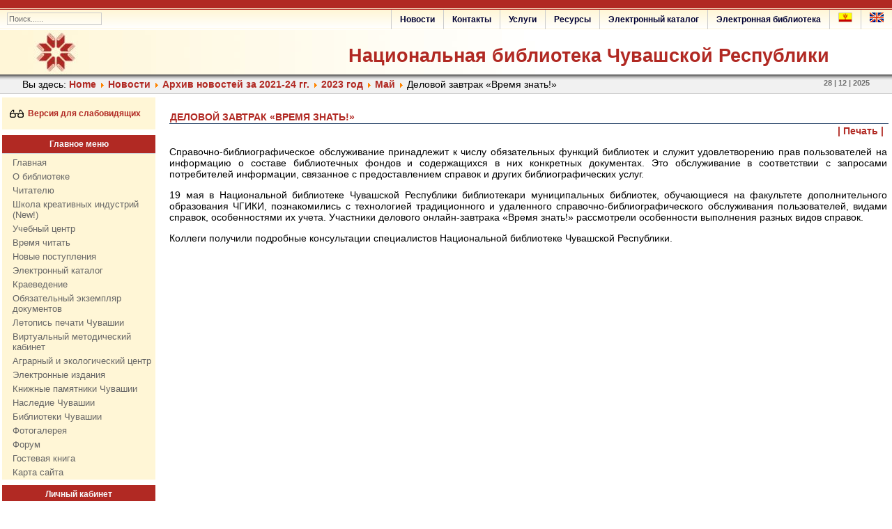

--- FILE ---
content_type: text/css
request_url: http://www.nbchr.ru/templates/bizblue/css/template.css
body_size: 25076
content:
/****   Отменить 
author - raduga http://mambasana.ru
***/
BODY, HTML
{
  padding: 0;
  margin: 0;
  margin-bottom: 10px;
}
#body_bg
{
  background: #FFFFFF; url(../images/bg_top.gif) repeat-x top left;
  text-align: center;
}
.main
{
  text-align: left;
  width: 100%;
  margin: 0;
  padding: 0;
}
.mod
{
  background: none;
  width: 3px;
  margin: 0;
  padding: 0;
}

.mfn-date{
  font-weight: bold;
}
.mfn-name
{
  font-weight: bold;
  color: #900;
}

TD, TR, P, DIV
{
  font-family: Arial, Verdana, Tahoma, Helvetica, sans-serif;
  font-size: 12px;
  text-align: left;
}
HR
{
  color: #999999;
  height: 1px;
  width: 100%;
}
FORM
{
  margin: 0;
  padding: 0;
}
IMG
{
  border: 0 none #000000;
}
.leftrow
{
  width: 220px;
  height: 100%;
  margin-right: 0;
  background: #FFF;
}
.rightrow
{
  height: 100%;
  width: 220px;
  margin-left: 0;
  background: #FFF;
}
#logo
{
  font-size: 20pt;
  font-family: Helvetica;
  /*font-style: italic;*/
}
#imglogo
{
  border: 0;
  width: 125px;
  height: 21px;
}



.button
{
  font-size: 14px;
  color: #b12923;
  border: 1px solid #B4C1D1;
  margin: 3px;
  background-color: #EAECEE;
  padding: 2px !important;
  padding: 1px;
  cursor: pointer;
}
.inputbox
{
  color: #000000;
  background: #FFFFFF;
  border: 1px solid #B4C1D1;
  margin: 3px;
}
.blog-featured H1, .blog H1
{
  font-size: 17px;
  color: #546B88;
  margin: 5px 0;
  text-align: center;
}
H1
{
  font-size: 17px;
  color: #546B88;
  margin: 5px 0;
}
H2
{
  border-bottom: 1px solid #3B5576;
  font-size: 14px;
  font-weight: bold;
  line-height: 16px;
  text-transform: uppercase;
  text-align: left;
  text-indent: 0;
  color: #3B5576;
  width: 100%;
  padding: 1px;
  margin: 3px 0px;
}
H3
{
  font-size: 13px;
  color: #3B5576;
  margin: 5px 0;
}
A:link, A:visited
{
  color: #4B6B94;
  text-decoration: none;
  font-weight: bold;
}
A:hover
{
  color: #999999;
  text-decoration: none;
  font-weight: bold;
}
UL
{
  margin: 5px 2px;
  padding-left: 10px;
  list-style: none;
}
LI
{
  line-height: 15px;
  padding-left: 10px;
  margin: 10px 0;
  background-image: url(../images/strelka.gif);
  background-repeat: no-repeat;
  background-position: 0px 5px;
}
OL LI
{
  background-image: none;
}
DIV.date
{
  float: right;
  font-size: 11px;
  font-weight: bold;
  color: #707070;
  width: 140px;
  text-align: right;
}
DIV.pw
{
  float: left;
  width: auto;
  text-align: left;
}
.footer
{
  font-size: 11px;
  font-weight: normal;
  padding: 20px 0 25px;
  border-top: 1px solid #CCCCCC;
  color: #4B6B94;
  text-align: center;
}
.footer P
{
  padding: 5px 0;
  color: #4B6B94;
  text-align: center;
}
#footertext, #footertext P
{
  color: #333333;
}
#footertext
{
  width: 95%;
  margin-left: auto;
  margin-right: auto;
}
.lcol
{
  vertical-align: top;
  background: #FFFFFF;
  padding-top: 5px;
  border-left: 1px solid #CCCCCC;
  padding-left: 3px;
}
.rcol
{
  vertical-align: top;
  background: #FFFFFF;
  padding-top: 5px;
  border-right: 1px solid #CCCCCC;
  padding-right: 3px;
}
.foot
{
  background: none;
  vertical-align: top;
}
TD.top1
{
  margin: 0;
  padding: 0;
  height: 28px !important;
  height: 25px;
  padding-top: 0px !important;
  padding-top: 3px;
  background: #FFFFFF url(../images/shadow.jpg) repeat-x top;
  text-align: center;
}
#top1
{
  width: 95%;
  margin-left: auto;
  margin-right: auto;
}
TABLE.maincontent
{
  background: #FFFFFF;
}
#searchbox
{
  margin: 0;
  padding: 0;
  margin-top: 13px;
  margin-left: 10px;
  width: 130px;
  font-size: 11px;
  color: #707070;
  padding: 2px !important;
  padding: 1px;
  border: 1px solid #CCCCCC;
  background: none;
}
TD.logoheader
{
  margin: 0;
  padding: 0;
  background: #FFF url(../images/header.jpg) no-repeat bottom left;
  height: 65px;
  width: 100%;
}
TD.topnav
{
  margin: 0px;
  padding: 0px;
  background: url(../images/bg_top.gif) repeat-x top left;
  height: 42px;
  width: 770px;
}
TD.bgline
{
  margin: 0px;
  padding: 0px;
  background: url(../images/s.gif) repeat-y;
  width: 7px;
}
.topnav .menu
{
  font-size: 11px;
  list-style: none;
  padding: 0;
  margin: 0;
  margin-left: 1px;
}
.topnav .menu LI
{
  float: right;
  display: block;
  list-style: none;
  background-image: none;
  padding-left: 2px;
  padding-right: 2px;
  margin: 0;
  width: auto !important;
  font-size: 11px;
  line-height: 28px;
  white-space: nowrap;
  border-left: 1px solid #CCCCCC;
}
.topnav .menu LI A
{
  padding-left: 10px;
  padding-right: 10px;
  font-size: 11px;
  color: #000033;
  text-decoration: none;
}
.topnav .menu LI A:hover
{
  font-size: 11px;
  color: #999999;
}
DIV.search .inputbox
{
  width: 120px;
  height: 15px;
  font-size: 12px;
}
.clear
{
  clear: both;
  background: none;
  height: 5px;
  margin-left: auto;
  margin-right: auto;
}
PRE
{
  width: 500px;
  overflow: auto;
  font-size: 12px;
  border: 2px solid #B4C1D1;
  padding: 15px;
  margin: 15px 0;
  color: #FE9A3B;
}
BLOCKQUOTE
{
  width: 500px;
  margin: 15px 0;
  padding: 15px;
  border-top: 3px solid #ADBFCC;
  border-bottom: 3px solid #ADBFCC;
  background: #ECF0F3;
  color: #FE9A3B;
}
.highlight
{
  background-color: #A02C27;
  color: #FFFFFF;
  padding: 0 5px;
}
.tm
{
  margin: 0;
  padding: 0;
}
TD.bgnoright
{
  margin: 0;
  padding: 0;
  background: url(../images/bg_noright.gif) repeat-y;
  width: 4px;
}
TD.bgnoleft
{
  margin: 0;
  padding: 0;
  background: url(../images/bg_noleft.gif) repeat-y;
  width: 4px;
}
#botmod, #topmod
{
  padding: 5px 3px;
  background: #EDF0F3;
  border: 1px solid #CCCCCC;
}
#mainconteiner
{
  margin-left: auto;
  margin-right: auto;
}
/*** modules ***/
TABLE.moduletable, TABLE.moduletable_menu
{
  margin: 0 0 8px;
  width: 100%;
  background: #F8F9FA url(../images/mod_bottom.gif) repeat-x bottom left;
  padding: 0;
  padding-bottom: 2px;
}
TABLE.moduletable TH, TABLE.moduletable_menu TH
{
  font-family: Tahoma, Arial, Verdana, Helvetica, sans-serif;
  font-size: 12px;
  font-weight: bold;
  text-align: center;
  width: 100%;
  background: #E7EAEC url(../images/mod.gif) repeat-x top left;
  color: #536570;
  padding: 2px;
  line-height: 22px;
  border-bottom: 1px solid #D2D5D8;
}
TABLE.moduletable TD, TABLE.moduletable_menu TD
{
  padding: 2px 5px 0;
}
.lcol TABLE.moduletable TH, .lcol TABLE.moduletable_menu TH, .rcol TABLE.moduletable TH, .rcol TABLE.moduletable_menu TH, #botmod TABLE.moduletable TH
{
  background: #6D8DB5 url(../images/mod_lr.gif) repeat-x top left;
  color: #F6F7F9;
}
/*Main Menu*/
TABLE.moduletable_menu UL, TABLE.moduletable_menu UL LI
{
  background-image: none;
  list-style: none;
  display: block;
  width: 100%;
  margin: 1px 0px;
  padding: 0;
  font-size: 12px;
  background: none;
}
TABLE.moduletable_menu UL LI A, TABLE.moduletable_menu UL LI A:link, TABLE.moduletable_menu UL LI A:visited
{
  display: block;
  font-size: 12px;
  border: 0px solid #B4C1D1;
  background-color: #ECF0F3;
  font-weight: normal;
  padding: 2px 0;
  color: #666666;
  font-weight: normal;
  padding-left: 10px;
}
TABLE.moduletable_menu UL LI A:hover
{
  border: 0px solid #B4C1D1;
  background-color: #E2E5EA;
  font-size: 12px;
  font-weight: normal;
  color: #4B6B94;
  text-decoration: none;
  padding-left: 10px;
}
TABLE.moduletable_menu UL LI.active A:link, TABLE.moduletable_menu UL LI.active A:visited
{
  color: #4B6B94;
  border: none;
  background-color: #F8F9FA;
  font-weight: bold;
}
TABLE.moduletable_menu UL LI UL LI A:link, TABLE.moduletable_menu UL LI UL LI A:visited, TABLE.moduletable_menu UL LI UL LI UL LI A:link, TABLE.moduletable_menu UL LI UL LI UL LI A:visited
{
  display: block;
  font-family: Tahoma, Verdana, Arial, Helvetica, sans-serif;
  font-size: 11px;
  font-weight: normal;
  color: #999999;
  padding: 3px 1px 3px 5px;
  margin: 3px;
  text-decoration: none;
  padding-left: 15px;
  border: none;
  background-color: #DCDFE5;
}
TABLE.moduletable_menu UL LI UL LI A:hover, TABLE.moduletable_menu UL LI UL LI UL LI A:hover
{
  background: none;
  font-size: 11px;
  font-weight: normal;
  color: #666666;
  text-decoration: none;
  padding-left: 15px;
}
TABLE.moduletable_menu UL LI.active UL LI A:link, TABLE.moduletable_menu UL LI.active UL LI A:visited
{
  display: block;
  font-family: Tahoma, Verdana, Arial, Helvetica, sans-serif;
  font-size: 11px;
  font-weight: normal;
  color: #5377A5;
  padding: 3px 1px 3px 5px;
  margin: 3px;
  text-decoration: none;
  padding-left: 15px;
  border: none;
  background-color: #DCDFE5;
}
TABLE.moduletable_menu UL LI.active UL LI.current A
{
  font-weight: bold;
}
TABLE.moduletable_menu UL LI.active UL LI UL LI A:link, TABLE.moduletable_menu UL LI.active UL LI UL LI A:visited
{
  display: block;
  font-family: Tahoma, Verdana, Arial, Helvetica, sans-serif;
  font-size: 11px;
  font-weight: normal;
  color: #6284B0;
  padding: 3px 1px 3px 5px;
  margin: 3px;
  text-decoration: none;
  padding-left: 15px;
  border: none;
  background-color: #DCE4E9;
}
TABLE.moduletable_menu UL LI UL LI UL LI.active UL LI A:link, TABLE.moduletable_menu UL LI UL LI UL LI.active UL LI A:visited
{
  color: #666666;
  border: none;
  background-color: #ECF0F3;
  font-weight: normal;
}
TABLE.moduletable_menu UL LI UL LI UL LI UL LI.active UL LI A:link, TABLE.moduletable_menu UL LI UL LI UL LI UL LI.active UL LI A:visited
{
  color: #999999;
  background-color: #F3F7F7;
}
TABLE.moduletable_menu UL LI.active UL LI A:hover, TABLE.moduletable_menu UL LI.active UL LI UL LI A:hover, TABLE.moduletable_menu UL LI.active UL LI UL LI UL LI A:hover, TABLE.moduletable_menu UL LI.active UL LI UL LI UL LI UL LI A:hover
{
  background: none;
  font-size: 11px;
  font-weight: normal;
  color: #666666;
  text-decoration: none;
  padding-left: 15px;
}
/*Tooltips*/
.tip, .tool-tip
{
  float: left;
  background: #FFC;
  border: 1px solid #D4D5AA;
  padding: 5px;
  max-width: 200px;
  font-size: 12px;
}
.tool-title
{
  padding: 0;
  margin: 0;
  font-size: 12px;
  font-weight: bold;
  margin-top: -15px;
  padding-top: 15px;
  padding-bottom: 5px;
  background: url(../../system/images/selector-arrow.png) no-repeat;
}
.tool-text
{
  font-size: 12px;
  margin: 0;
}
/*System Standard Messages*/
#system-message DD.message UL
{
  background: #C3D2E5 url(../images/system/notice-info.png) no-repeat 4px center;
}
#system-message DD.message UL LI
{
  background-image: none;
  text-align: center;
}
/*System Error Messages*/
#system-message DD.error UL
{
  color: #C00;
  background: #E6C0C0 url(../images/system/notice-alert.png) no-repeat 4px center;
  border-top: 3px solid #DE7A7B;
  border-bottom: 3px solid #DE7A7B;
}
#system-message DD.error UL LI
{
  background-image: none;
  text-align: center;
}
/*System Notice Messages*/
#system-message DD.notice UL
{
  color: #C00;
  background: #EFE7B8 url(../images/system/notice-note.png) no-repeat 4px center;
  border-top: 3px solid #F0DC7E;
  border-bottom: 3px solid #F0DC7E;
}
#system-message DD.notice UL LI
{
  background-image: none;
  text-align: center;
}
/** Login **/
P#form-login-password .inputbox, P#form-login-username .inputbox
{
  width: 120px;
  height: 15px;
}
FIELDSET.userdata
{
  border: none;
  margin: 0;
  padding: 5px 5px 5px 10px;
}
FORM#login-form
{
  color: #333333;
  margin: 5px 0 10px;
  padding: 5px;
  text-align: left;
}
FORM#login-form P
{
  margin: 5px 0;
  padding: 3px 0;
  text-align: left;
}
FORM#login-form FIELDSET
{
  border: none;
  margin: 0;
  padding: 5px 0 0;
  background: #ECF0F3;
}
FORM#login-form FIELDSET LABEL
{
  color: #A7A7A7;
}
FORM#login-form FIELDSET .inputbox
{
  color: #333333;
  background: none;
  border: 1px solid #B4C1D1;
  margin: 3px 0;
  padding-left: 3px;
}
FORM#login-form UL A
{
  text-decoration: none;
}
FORM#login-form FIELDSET P
{
  padding: 0 7px;
  margin: 5px 0 2px;
}
FORM#login-form FIELDSET INPUT.button
{
  margin: 5px 0 10px 10px;
}
FORM#login-form UL
{
  padding-bottom: 10px;
}
/*****  print, pdf, mail  *****/
.main UL.actions
{
  text-align: right;
  padding: 0;
  margin: 0;
}
.main UL.actions LI
{
  display: inline;
  margin: 0 5px;
  background-image: none;
}
.main UL.actions A
{
  text-decoration: none;
}
/**** pagenav ****/
DIV.pagination
{
  clear: both;
}
UL.pagenav
{
  display: block;
  text-align: center;
}
.pagenav LI, DIV.pagination UL LI
{
  display: inline;
  background-image: none;
}
LI.pagenav-prev
{
}
LI.pagenav-prev A
{
}
LI.pagenav-next
{
}
LI.pagenav-next A
{
}
/**** article-info ****/
DL.article-info
{
  padding: 10px;
  background: #FCFCFD;
  font-style: italic;
}
DT.article-info-term
{
  width: auto;
  font-weight: bold;
  color: #AE69AA;
}
/******** content *********/
DIV.category-desc, DIV.cat-items
{
  margin: 10px 0;
  background: #FCFCFC;
  clear: both;
}
SPAN.item-title A
{
}
DIV.cat-children UL LI
{
  clear: both;
}
DL.article-count
{
  margin: 5px 0;
  padding: 5px;
  background: #FCFCFD;
  font-style: italic;
}
DL.article-count DT, DL.article-count DD
{
  display: inline;
  padding: 0;
  margin: 0;
}
.readmore
{
  padding: 10px 0;
}
P.readmore A:link, P.readmore A:visited
{
  color: #999999;
  font-family: Tahoma, Arial, Verdana, Helvetica, sans-serif;
  font-size: 11px;
  background: url(../images/readon.gif) no-repeat;
  white-space: normal;
  font-weight: normal;
  padding: 1px 0 3px 18px;
  float: right;
  line-height: 10px;
  text-decoration: underline;
}
P.readmore A:hover
{
  color: #4B6B94;
  font-family: Tahoma, Arial, Verdana, Helvetica, sans-serif;
  font-size: 11px;
  background: url(../images/readon.gif) no-repeat;
  white-space: normal;
  font-weight: normal;
  padding: 1px 0 3px 18px;
  line-height: 10px;
  text-decoration: underline;
}
.item-separator
{
  display: block;
  height: 15px;
  clear: both;
}
.bannergroup, .banneritem
{
  text-align: center;
}
.pagenavcounter
{
  font-size: 10px;
  color: #4B6B94;
}
.small
{
  font-size: 10px;
  color: #333333;
}
.login-fields
{
  margin: 10px 0;
}

.login-fields-hidden
{
  margin: 10px 0;
  display:none;
}
.login-fields LABEL
{
  width: 250px;
  float: left;
}
SELECT#ordering OPTION
{
  line-height: 25px;
}
#ordering, #limit
{
  height: 20px;
}
SPAN.pagination
{
  display: block;
  text-align: center;
}
.pagination SPAN
{
  padding: 2px;
}
.pagination A
{
  padding: 2px;
}
A.pagination:link, A.pagination:visited
{
  font-size: 11px;
  color: #999999;
  text-decoration: none;
}
A.pagination:hover
{
  font-size: 11px;
  color: #4B6B94;
  text-decoration: none;
}
#article-index
{
  display: block;
  float: right;
  border: 1px solid #B4C1D1;
  background: #ECF0F3;
  padding: 5px;
  margin: 0 10px 10px;
}
UL.weblinks LI
{
  line-height: 30px;
  background: #E7EAEC url(../images/mod.gif) repeat-x top left;
}
SELECT.inputbox
{
  padding: 0px;
  font-size: 11px;
}
LEGEND
{
  color: #3E536E;
}
.ordering-box .inputbox, .filter-search .inputbox
{
}
.filter-search BUTTON
{
}
.filter-search
{
  padding: 5px;
}
/*#################### tables ############################*/
TABLE.contenttoc
{
  display: block;
  float: right;
  border: 1px solid #DCDCDC;
  border-bottom: none;
  background: #F1F1F1;
  padding: 0;
  margin-left: 10px;
  margin-bottom: 5px;
}
TABLE.contenttoc TH
{
  margin: 0;
  padding: 2px;
  background: url(../images/mod_lr.gif) repeat-x top left;
  color: #F6F7F9;
  text-align: center;
}
TABLE.contenttoc TD
{
  margin: 0;
  padding: 3px 4px;
  border-bottom: 1px solid #DCDCDC;
  background-image: url(../images/strelka.gif);
  background-repeat: no-repeat;
  background-position: 4px 9px;
}
TABLE.contenttoc TD A:link, TABLE.contenttoc TD A:visited
{
  padding-left: 12px !important;
  padding-left: 0;
  text-indent: 12px;
  text-decoration: none;
}
TABLE
{
  border-collapse: collapse;
}
TABLE.weblinks, TABLE.category
{
  margin: 10px 0;
  width: 100%;
  border: 1px solid #B4C1D1;
}
TABLE.weblinks TD
{
  border-collapse: collapse;
}
TABLE.weblinks TD, TABLE.category TD
{
  padding: 7px;
  border: 1px solid #B4C1D1;
}
TABLE.weblinks TH, TABLE.category TH
{
  padding: 7px;
  text-align: left;
  background: #E7EAEC url(../images/mod.gif) repeat-x top left;
}
TD.list-title
{
  background: #ECF0F3;
}
TD.createdby
{
  background: #FCFCFC;
}
TD.list-hits
{
  background: #F4F5F6;
}
FIELDSET
{
  margin-bottom: 10px;
  background: #ECF0F3;
  border: 1px solid #B4C1D1;
}
UL#archive-items LI
{
  background-image: none;
}
UL#archive-items LI DIV UL LI
{
  background-image: url(../images/strelka.gif);
  background-repeat: no-repeat;
  background-position: 0px 5px;
}
.cat-items
{
  clear: both;
}
/*** contact ***/
.contact H3
{
  margin: 20px 0;
}
.form-required
{
  font-weight: bold;
  margin: 10px 0;
}
.contact-email LABEL
{
  width: 250px;
  float: left;
}
.contact-email .inputbox
{
  background: #F8F9FA url(../images/mod_bottom.gif) repeat-x bottom left;
  border: 1px solid #B4C1D1;
  padding: 3px;
}
#contact-formname, #contact-email, #contact-subject, #contact-text
{
  width: 345px;
}
.contact-image, .contact-position, .contact-address, .contact-contactinfo, .contact-miscinfo
{
  margin: 10px 0;
}
/*** contact  slider ***/
.panel
{
  border: 1px solid #B4C1D1;
  margin-top: 10px;
}
.contact .panel H3
{
  margin: 0;
  padding: 0;
  background: #ECF0F3;
}
.panel H3 A
{
  display: block;
  padding: 6px;
  text-decoration: none;
  color: #3B5576;
  padding: 6px;
}
.panel H3.pane-toggler A
{
  background: #ECF0F3 url(../images/plus.png) no-repeat 99% 50%;
}
.panel H3.pane-toggler-down A
{
  background: #ECF0F3 url(../images/minus.png) no-repeat 99% 50%;
  border-bottom: 1px solid #B4C1D1;
}
.pane-slider
{
  border: 0px solid #000000;
  padding: 0px 10px !important;
  margin: 0;
}
/*.pane-slider content*/
#INVALID-RULE
{
}
.panel .contact-form, .panel .contact-miscinfo
{
  padding: 10px;
}
.contact .panel .contact-form FORM, .contact .panel .contact-address
{
  margin: 20px 0 0;
}
/****** list-row ******/
.cat-list-row0
{
  padding: 3px;
  background: #F4F5F7;
}
.cat-list-row1
{
  padding: 3px;
  background: #EFF1F4;
}
/***** blog columns *****/
.cols-1
{
  display: block;
  float: none !important;
  margin: 0 !important;
}
.cols-2 .column-1
{
  width: 49%;
  float: left;
}
.cols-2 .column-2
{
  width: 49%;
  float: right;
  margin: 0;
}
.cols-3 .column-1
{
  float: left;
  width: 33%;
}
.cols-3 .column-2
{
  float: left;
  width: 33%;
  padding-left: 1%;
}
.cols-3 .column-3
{
  float: right;
  width: 32%;
}
.cols-4 .column-1
{
  width: 24%;
  float: left;
}
.cols-4 .column-2
{
  width: 24%;
  padding-left: 1%;
  float: left;
}
.cols-4 .column-3
{
  width: 24%;
  padding-left: 1%;
  float: left;
}
.cols-4 .column-4
{
  width: 25%;
  float: right;
}
SPAN.row-separator
{
  display: block;
  clear: both;
}

.blog-featured p{
  text-align:justify;
  text-indent: 10px;
  line-height:17px;
}

table.moduletable {
  table-layout: fixed;
}

/* NBCHR */

#body_bg {
  background-color: #ffffff;
}

table.fw {
  background: #ffffff url(../images/bg_top.gif) repeat-x top left;
  width: 100%;
}

#mainconteiner td.bgline {
  padding-left: 10px;
  background: none;
}

#mainconteiner td.lcol {
  background: none;
  border-left: none;
}

#mainconteiner td.bgnoright {
  background: none;
}

TABLE.moduletable, TABLE.moduletable_menu {
    background: #ffffff;
}

div.leftrow TABLE.moduletable, div.leftrow TABLE.moduletable_menu {
    background: #fff6d6;
}

div.leftrow fieldset, div.leftrow FORM#login-form FIELDSET {
    background: #fff6d6;
}

div.leftrow TABLE.moduletable_menu UL LI A, div.leftrow TABLE.moduletable_menu UL LI A:link, div.leftrow TABLE.moduletable_menu UL LI A:visited {
    background: #fff6d6;
}

TABLE.maincontent {
    background: #ffffff;
}

#mainconteiner table.maincontent td.top table:first{
  border-top-color: transparent;
}

.lcol TABLE.moduletable TH, .lcol TABLE.moduletable_menu TH, .rcol TABLE.moduletable TH, .rcol TABLE.moduletable_menu TH, #botmod TABLE.moduletable TH {
    background: #b12923;
}

h1, h2, h3 {
  color: #b12923;
}

A:link, A:visited {
  color: #b12923;
}


.bannergroup, .banneritem {
   margin-bottom: 3px;
}

.footer P {
   color: #b12923;
}

table.category-menu td {
   padding-bottom: 20px;
}

TABLE.moduletable_menu UL LI.active A:link, TABLE.moduletable_menu UL LI.active A:visited {
   color: #b12923;  
}

TABLE.moduletable_menu UL LI A:hover {
   color: #b12923;  
}

BLOCKQUOTE {
  border-top: #b12923; 
  border-bottom: #b12923;
  background: #fff6d6;
  color: #b12923;
}  

FIELDSET {
  background: #f4f4f4;
  border: 1px solid #cccccc;
}

TABLE.weblinks TD, TABLE.category TD {
    border: 1px solid #cccccc;
}

TD.list-title {
    background: #f4f4f4;
}

td.ev_detail.contact {
  display: none;
}

.mod_events_monthyear {
  background-image: none;
  background-color: #b12923; 
}

.mod_events_monthyear a.mod_events_link, .mod_events_monthyear a.mod_events_link:visited, .mod_events_monthyear a.mod_events_link:visited {
  color: #fff
}

#icagenda_calendar th {
   color: #666666;
   font-size: 12px;
}

.iccalendar .titleic {
   color: #b12923;
   font-weight: bold;
}

span.highlight {
  color: #000;
}

.topnav .lang-menu {
  vertical-align: middle;
}
table.arenda td {
   border-top-style: solid;
   border-top-width: 2px;
   border-top-color: #aaa;
   padding: 20px 20px;
}
#mainconteiner {
    max-width: 1620px;
    width: auto !important;
}
/* Увеличиваем размер шрифта */
TD, TR, P, DIV
{
  font-size: 14px;
}
.leftrow TD, .leftrow TR, .leftrow P, .leftrow DIV
{
  font-size: 12px;
}
TABLE.moduletable_menu UL LI A, 
TABLE.moduletable_menu UL LI A:hover,
TABLE.moduletable_menu UL LI A:link, 
TABLE.moduletable_menu UL LI A:visited
{
  font-size: 13px;
}
.topnav .menu LI A {
    font-size: 12px;
}
.topnav .menu LI A:hover {
    font-size: 12px;
}
.b-foot
{
  color: #FCC;
  float: left;
  padding-left: 8px;
  width: 820px;
}
.b-foot a
{
  border-bottom: 1px dotted #FCC;
  color: #FCC;
  font-weight: normal !important;
  line-height: 18px \9;
  text-decoration: none;
  white-space: nowrap;
}
.b-foot a:hover
{
  border-bottom-style: solid;
}
.b-about
{
  margin-left: 10px;
}
.b-links
{
  width: 100%;
}
.b-links li
{
  float: left;
  list-style-type: none;
  margin-right: 10px;
}
.b-counter
{
  text-align: right;
  padding-right: 8px;
}


.calendarTitleResult
{
  color: #333;
  font-size: 28px;
  line-height: 20px;
  padding-bottom: 30px;
  text-align: center;
}
.mfn{}
.mfn font
{
  background-color: #FF0;
  color: #F00;
}
.mfn-count
{
  color: #666;
  padding: 1px 10px 0 0;
  text-align: right;
  width: 30px;
}
.mfn-content{}
.mfn-image
{
  float: right;
  padding: 0 0 10px 20px;
}
.mfn-image img
{
  border: 1px solid #CCC;
  display: block;
  padding: 1px;
  width: 100px;
}
.mfn-date{
  color: #900;
}
.mfn-name
{
  font-weight: bold;
}
.mfn p
{
  margin: 10px 0 0;
}
.mfn-images
{
  padding-top: 8px;
}
.mfn-images a
{
  /*float: left;*/
  margin-right: 10px;
  /*position: relative;*/
  vertical-align: top;
}
.mfn-separation
{
  background: scroll transparent url('/images/simbol3.png') center center no-repeat;
  height: 14px;
  margin: 20px 0;
}
.mfn-empty
{
  color: #333;
  font-style: italic;
}
.mfn-addition
{
  padding-top: 10px;
}
.mfn-addition-title
{
  /*color: #933;*/
  font-weight: bold;
}
.mfn-addition ol
{
  margin-left: 28px;
}
.mfn-addition ol > li
{
  background-image: none;
  list-style-image: none;
}
.mfn-addition a
{
  border-bottom: 1px dotted #900;
  color: #900;
  text-decoration: none;
}
.mfn-addition a:hover
{
  border-bottom-style: solid;
}
.b-goto-top
{
  padding: 8px 0 0 40px;
}
.b-goto-top > a
{
  border-bottom: 1px dotted #999;
  color: #999;
  font-size: 12px;
}
.b-goto-top > a:hover
{
  border-bottom: 1px solid #33F;
  color: #33F;
}
.mfn-teg
{
  color: #808080;
  margin-left: 40px;
}


--- FILE ---
content_type: text/css
request_url: http://www.nbchr.ru/templates/bizblue/css/fluid.css
body_size: 159
content:
.fw, #mainconteiner {width: 85%;}
#logo {/*position: absolute;top: 65px;right: 7%;*/ float: right; margin: 0 7% 0 0; padding-top: 12px;}
.header{width:100%;}